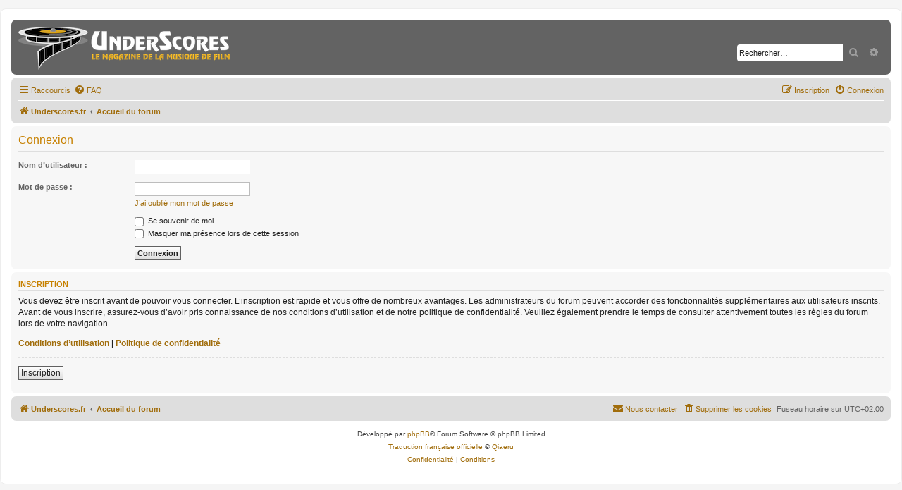

--- FILE ---
content_type: text/html; charset=UTF-8
request_url: https://www.underscores.fr/forum/ucp.php?mode=login&redirect=ucp.php?mode=delete_cookies&sid=56f7166eda5d4fbec2aaea2057acebd0
body_size: 5931
content:
<!DOCTYPE html>
<html dir="ltr" lang="fr">
<link rel="shortcut icon" href="https://www.underscores.fr/wp-content/themes/underscores/images/favicon.ico" />
<head>
<meta charset="utf-8" />
<meta http-equiv="X-UA-Compatible" content="IE=edge">
<meta name="viewport" content="width=device-width, initial-scale=1" />

<title> - Panneau de contrôle de l’utilisateur - Connexion</title>



<!--
	phpBB style name: prosilver
	Based on style:   prosilver (this is the default phpBB3 style)
	Original author:  Tom Beddard ( http://www.subBlue.com/ )
	Modified by:
-->

<link href="./assets/css/font-awesome.min.css?assets_version=10" rel="stylesheet">
<link href="./styles/underscores/theme/stylesheet.css?assets_version=10" rel="stylesheet">
<link href="./styles/underscores/theme/fr/stylesheet.css?assets_version=10" rel="stylesheet">




<!--[if lte IE 9]>
	<link href="./styles/underscores/theme/tweaks.css?assets_version=10" rel="stylesheet">
<![endif]-->


<link href="./ext/tatiana5/profilesideswitcher/styles/prosilver/theme/profile_side_switcher.css?assets_version=10" rel="stylesheet" media="screen" />
<link href="./ext/tatiana5/profilesideswitcher/styles/prosilver/theme/en/profile_side_switcher.css?assets_version=10" rel="stylesheet" media="screen" />


					<!-- Global site tag (gtag.js) - Google Analytics -->
		<script async src="https://www.googletagmanager.com/gtag/js?id=G-H5185YHKB7"></script>
		<script>
			window.dataLayer = window.dataLayer || [];
			function gtag(){dataLayer.push(arguments);}
			gtag('js', new Date());

			gtag('config', 'G-H5185YHKB7', {});
		</script>
	
</head>
<body id="phpbb" class="nojs notouch section-ucp ltr ">


<div id="wrap" class="wrap">
	<a id="top" class="top-anchor" accesskey="t"></a>
	<div id="page-header">
		<div class="headerbar" role="banner">
					<div class="inner">

			<div id="site-description" class="site-description">
		<a id="logo" class="logo" href="https://www.underscores.fr" title="Underscores.fr">
					<span class="site_logo"></span>
				</a>
				<h1></h1>
				<p></p>
				<p class="skiplink"><a href="#start_here">Accéder au contenu</a></p>
			</div>

									<div id="search-box" class="search-box search-header" role="search">
				<form action="./search.php?sid=6ade9d459e4ebcb1fdcea10a89ecc721" method="get" id="search">
				<fieldset>
					<input name="keywords" id="keywords" type="search" maxlength="128" title="Rechercher par mots-clés" class="inputbox search tiny" size="20" value="" placeholder="Rechercher…" />
					<button class="button button-search" type="submit" title="Rechercher">
						<i class="icon fa-search fa-fw" aria-hidden="true"></i><span class="sr-only">Rechercher</span>
					</button>
					<a href="./search.php?sid=6ade9d459e4ebcb1fdcea10a89ecc721" class="button button-search-end" title="Recherche avancée">
						<i class="icon fa-cog fa-fw" aria-hidden="true"></i><span class="sr-only">Recherche avancée</span>
					</a>
					<input type="hidden" name="sid" value="6ade9d459e4ebcb1fdcea10a89ecc721" />

				</fieldset>
				</form>
			</div>
						
			</div>
					</div>
				<div class="navbar" role="navigation">
	<div class="inner">

	<ul id="nav-main" class="nav-main linklist" role="menubar">

		<li id="quick-links" class="quick-links dropdown-container responsive-menu" data-skip-responsive="true">
			<a href="#" class="dropdown-trigger">
				<i class="icon fa-bars fa-fw" aria-hidden="true"></i><span>Raccourcis</span>
			</a>
			<div class="dropdown">
				<div class="pointer"><div class="pointer-inner"></div></div>
				<ul class="dropdown-contents" role="menu">
					
											<li class="separator"></li>
																									<li>
								<a href="./search.php?search_id=unreadposts&amp;sid=6ade9d459e4ebcb1fdcea10a89ecc721" role="menuitem">
									<i class="icon fa-file-o fa-fw icon-red" aria-hidden="true"></i><span>Messages non lus</span>
								</a>
							</li>
													<li>
								<a href="./search.php?search_id=unanswered&amp;sid=6ade9d459e4ebcb1fdcea10a89ecc721" role="menuitem">
									<i class="icon fa-file-o fa-fw icon-gray" aria-hidden="true"></i><span>Sujets sans réponse</span>
								</a>
							</li>
							<li>
								<a href="./search.php?search_id=active_topics&amp;sid=6ade9d459e4ebcb1fdcea10a89ecc721" role="menuitem">
									<i class="icon fa-file-o fa-fw icon-blue" aria-hidden="true"></i><span>Sujets actifs</span>
								</a>
							</li>
							<li class="separator"></li>
							<li>
								<a href="./search.php?sid=6ade9d459e4ebcb1fdcea10a89ecc721" role="menuitem">
									<i class="icon fa-search fa-fw" aria-hidden="true"></i><span>Rechercher</span>
								</a>
							</li>
					
										<li class="separator"></li>

									</ul>
			</div>
		</li>

				<li data-skip-responsive="true">
			<a href="/forum/app.php/help/faq?sid=6ade9d459e4ebcb1fdcea10a89ecc721" rel="help" title="Foire aux questions" role="menuitem">
				<i class="icon fa-question-circle fa-fw" aria-hidden="true"></i><span>FAQ</span>
			</a>
		</li>
						
			<li class="rightside"  data-skip-responsive="true">
			<a href="./ucp.php?mode=login&amp;redirect=ucp.php?mode=delete_cookies&amp;sid=6ade9d459e4ebcb1fdcea10a89ecc721" title="Connexion" accesskey="x" role="menuitem">
				<i class="icon fa-power-off fa-fw" aria-hidden="true"></i><span>Connexion</span>
			</a>
		</li>
					<li class="rightside" data-skip-responsive="true">
				<a href="./ucp.php?mode=register&amp;sid=6ade9d459e4ebcb1fdcea10a89ecc721" role="menuitem">
					<i class="icon fa-pencil-square-o  fa-fw" aria-hidden="true"></i><span>Inscription</span>
				</a>
			</li>
						</ul>

	<ul id="nav-breadcrumbs" class="nav-breadcrumbs linklist navlinks" role="menubar">
				
		
		<li class="breadcrumbs" itemscope itemtype="https://schema.org/BreadcrumbList">

							<span class="crumb" itemtype="https://schema.org/ListItem" itemprop="itemListElement" itemscope><a itemprop="item" href="https://www.underscores.fr" data-navbar-reference="home"><i class="icon fa-home fa-fw" aria-hidden="true"></i><span itemprop="name">Underscores.fr</span></a><meta itemprop="position" content="1" /></span>
			
							<span class="crumb" itemtype="https://schema.org/ListItem" itemprop="itemListElement" itemscope><a itemprop="item" href="./index.php?sid=6ade9d459e4ebcb1fdcea10a89ecc721" accesskey="h" data-navbar-reference="index"><span itemprop="name">Accueil du forum</span></a><meta itemprop="position" content="2" /></span>

			
					</li>

		
					<li class="rightside responsive-search">
				<a href="./search.php?sid=6ade9d459e4ebcb1fdcea10a89ecc721" title="Accéder aux paramètres avancés de la recherche" role="menuitem">
					<i class="icon fa-search fa-fw" aria-hidden="true"></i><span class="sr-only">Rechercher</span>
				</a>
			</li>
			</ul>

	</div>
</div>
	</div>

	
	<a id="start_here" class="anchor"></a>
	<div id="page-body" class="page-body" role="main">
		
			<script type="text/javascript">
	// <![CDATA[
		var pss_cont = document.getElementById('page-body');
		pss_cont.className += ' leftsided';
	// ]]>
	</script>

<form action="./ucp.php?mode=login&amp;sid=6ade9d459e4ebcb1fdcea10a89ecc721" method="post" id="login" data-focus="username">
<div class="panel">
	<div class="inner">

	<div class="content">
		<h2 class="login-title">Connexion</h2>

		<fieldset class="fields1">
				<dl>
			<dt><label for="username">Nom d’utilisateur :</label></dt>
			<dd><input type="text" tabindex="1" name="username" id="username" size="25" value="" class="inputbox autowidth" /></dd>
		</dl>
		<dl>
			<dt><label for="password">Mot de passe :</label></dt>
			<dd><input type="password" tabindex="2" id="password" name="password" size="25" class="inputbox autowidth" autocomplete="off" /></dd>
							<dd><a href="/forum/app.php/user/forgot_password?sid=6ade9d459e4ebcb1fdcea10a89ecc721">J’ai oublié mon mot de passe</a></dd>									</dl>
						<dl>
			<dt>&nbsp;</dt>
			<dd><label for="autologin"><input type="checkbox" name="autologin" id="autologin" tabindex="4" /> Se souvenir de moi</label></dd>			<dd><label for="viewonline"><input type="checkbox" name="viewonline" id="viewonline" tabindex="5" /> Masquer ma présence lors de cette session</label></dd>
		</dl>
		
		<input type="hidden" name="redirect" value="./ucp.php?mode=login&amp;redirect=ucp.php%3Fmode%3Ddelete_cookies&amp;sid=6ade9d459e4ebcb1fdcea10a89ecc721" />
<input type="hidden" name="creation_time" value="1762479313" />
<input type="hidden" name="form_token" value="d9ee27b604282f50343d3a07f63d9c699f8a8305" />

		
		<dl>
			<dt>&nbsp;</dt>
			<dd><input type="hidden" name="sid" value="6ade9d459e4ebcb1fdcea10a89ecc721" />
<input type="hidden" name="redirect" value="ucp.php?mode=delete_cookies" />
<input type="submit" name="login" tabindex="6" value="Connexion" class="button1" /></dd>
		</dl>
		</fieldset>
	</div>

		</div>
</div>


	<div class="panel">
		<div class="inner">

		<div class="content">
			<h3>Inscription</h3>
			<p>Vous devez être inscrit avant de pouvoir vous connecter. L’inscription est rapide et vous offre de nombreux avantages. Les administrateurs du forum peuvent accorder des fonctionnalités supplémentaires aux utilisateurs inscrits. Avant de vous inscrire, assurez-vous d’avoir pris connaissance de nos conditions d’utilisation et de notre politique de confidentialité. Veuillez également prendre le temps de consulter attentivement toutes les règles du forum lors de votre navigation.</p>
			<p><strong><a href="./ucp.php?mode=terms&amp;sid=6ade9d459e4ebcb1fdcea10a89ecc721">Conditions d’utilisation</a> | <a href="./ucp.php?mode=privacy&amp;sid=6ade9d459e4ebcb1fdcea10a89ecc721">Politique de confidentialité</a></strong></p>
			<hr class="dashed" />
			<p><a href="./ucp.php?mode=register&amp;sid=6ade9d459e4ebcb1fdcea10a89ecc721" class="button2">Inscription</a></p>
		</div>

		</div>
	</div>

</form>

			</div>


<div id="page-footer" class="page-footer" role="contentinfo">
	<div class="navbar" role="navigation">
	<div class="inner">

	<ul id="nav-footer" class="nav-footer linklist" role="menubar">
		<li class="breadcrumbs">
							<span class="crumb"><a href="https://www.underscores.fr" data-navbar-reference="home"><i class="icon fa-home fa-fw" aria-hidden="true"></i><span>Underscores.fr</span></a></span>									<span class="crumb"><a href="./index.php?sid=6ade9d459e4ebcb1fdcea10a89ecc721" data-navbar-reference="index"><span>Accueil du forum</span></a></span>					</li>
		
				<li class="rightside">Fuseau horaire sur <span title="UTC+2">UTC+02:00</span></li>
							<li class="rightside">
				<a href="./ucp.php?mode=delete_cookies&amp;sid=6ade9d459e4ebcb1fdcea10a89ecc721" data-ajax="true" data-refresh="true" role="menuitem">
					<i class="icon fa-trash fa-fw" aria-hidden="true"></i><span>Supprimer les cookies</span>
				</a>
			</li>
																<li class="rightside" data-last-responsive="true">
				<a href="./memberlist.php?mode=contactadmin&amp;sid=6ade9d459e4ebcb1fdcea10a89ecc721" role="menuitem">
					<i class="icon fa-envelope fa-fw" aria-hidden="true"></i><span>Nous contacter</span>
				</a>
			</li>
			</ul>

	</div>
</div>

	<div class="copyright">
				<p class="footer-row">
			<span class="footer-copyright">Développé par <a href="https://www.phpbb.com/">phpBB</a>&reg; Forum Software &copy; phpBB Limited</span>
		</p>
				<p class="footer-row">
			<span class="footer-copyright"><a href="https://www.phpbb.com/customise/db/translation/french/">Traduction française officielle</a> &copy; <a href="https://www.qiaeru.com">Qiaeru</a></span>
		</p>
						<p class="footer-row" role="menu">
			<a class="footer-link" href="./ucp.php?mode=privacy&amp;sid=6ade9d459e4ebcb1fdcea10a89ecc721" title="Confidentialité" role="menuitem">
				<span class="footer-link-text">Confidentialité</span>
			</a>
			|
			<a class="footer-link" href="./ucp.php?mode=terms&amp;sid=6ade9d459e4ebcb1fdcea10a89ecc721" title="Conditions" role="menuitem">
				<span class="footer-link-text">Conditions</span>
			</a>
		</p>
					</div>

	<div id="darkenwrapper" class="darkenwrapper" data-ajax-error-title="Erreur AJAX" data-ajax-error-text="Une erreur est survenue lors du traitement de votre requête." data-ajax-error-text-abort="La requête a été interrompue par l’utilisateur." data-ajax-error-text-timeout="Votre requête a expiré prématurément. Veuillez réessayer." data-ajax-error-text-parsererror="Une erreur est survenue lors du traitement de votre requête et le serveur a renvoyé une réponse invalide.">
		<div id="darken" class="darken">&nbsp;</div>
	</div>

	<div id="phpbb_alert" class="phpbb_alert" data-l-err="Erreur" data-l-timeout-processing-req="Le délai a été dépassé.">
		<a href="#" class="alert_close">
			<i class="icon fa-times-circle fa-fw" aria-hidden="true"></i>
		</a>
		<h3 class="alert_title">&nbsp;</h3><p class="alert_text"></p>
	</div>
	<div id="phpbb_confirm" class="phpbb_alert">
		<a href="#" class="alert_close">
			<i class="icon fa-times-circle fa-fw" aria-hidden="true"></i>
		</a>
		<div class="alert_text"></div>
	</div>
</div>

</div>

<div>
	<a id="bottom" class="anchor" accesskey="z"></a>
	<img src="/forum/app.php/cron/cron.task.core.tidy_search?sid=6ade9d459e4ebcb1fdcea10a89ecc721" width="1" height="1" alt="cron" /></div>

<script src="./assets/javascript/jquery-3.6.0.min.js?assets_version=10"></script>
<script src="./assets/javascript/core.js?assets_version=10"></script>



<script src="./styles/underscores/template/forum_fn.js?assets_version=10"></script>
<script src="./styles/underscores/template/ajax.js?assets_version=10"></script>


<script type="text/javascript">

// START MANDATORY CHANGES
document.domain = 'localhost'; // MANDATORY! // Set/Change this value to fit your domain (example: axew3.com (or leave localhost if on localhost)) 
var wordpress_url_page_forum = 'https://localhost/www/forum'; // MANDATORY! // (DO NOT ADD/INCLUDE final slash here) Url that point to your iframed wordpress forum page
var w3all_custom_wp_w3fancyurl = 'w3'; // MANDATORY! If you changed w3 to have 'fancy URL' query string into WP plugin admin, then change this value to match what your choosed fancy URL setting is
// END MANDATORY CHANGES

var w3all_doc_domain = document.domain;
var w3allappend = false;
var boardU = "https://www.underscores.fr/forum/";

// Lightbox scroll fix:
// remove /* and */ to activate, also more below to complete ...
/*
$(".postimage").on("click", function(event) {
var pos = event.pageY - 100;
 $(parent.window).scrollTop( 200 );
var el = document.getElementById("lightbox");
$("#lightboxOverlay").on("click", function() {
$(parent.window).scrollTop( pos );
});
$(".lb-close").on("click", function() {
$(parent.window).scrollTop( pos );
});
$(".lightbox").on("click", function() {
$(parent.window).scrollTop( pos );
});
});
*/
 
function w3allNormalize_phpBBUrl(href){
// try to 'normalize' passed relative links: needed all after last slash /
// exception are kind of passed urls like: /phpbb323/app.php/help/faq
// and if SEO mods that may assign some different kind of links values
// by the way, SEO absolute urls http(s) should be (all?) already considered here ...
var phpbbRUrl = href.split(/^.+?(\w+.+)$/);
if( href.indexOf('app.php') > -1 ){ // since the previous not 'normalize' this type of passed value (and may miss something else)
	 phpbburl = href.split(/^.+?(app\.php.+)$/);
	 w3allappend = phpbburl[1];
 } else if ( /^https?/ig.exec(href) !== null ){ // absolute http(s) passed: try to 'normalize' a possible seo mod
   phpbburl = href.split(boardU);
	 w3allappend = phpbburl[1];
 } else if ( phpbbRUrl[1] && phpbbRUrl[1].length > 1 ){ // 'normalize' any other
   w3allappend = phpbbRUrl[1];
 } else if ( phpbbRUrl[0].length > 1 ){
   w3allappend = phpbbRUrl[0];
   }
// ... if still not normalized
if(/^\W/ig.exec(w3allappend) !== null){
 	w3allappend = w3allappend.split(/^.+?(\w+.+)$/);
 	if(w3allappend[1]){
 		w3allappend = w3allappend[1];
 	}
 	if ( w3allappend[1] && w3allappend[1].charAt(0) == '/' ){
 		w3allappend = w3allappend[1].substr(1);
 	}
}
return w3allappend;
}
 
$(document).on("click", "a", function(e) {
  var href = $(this).attr("href"); 
  var w3all_onview_attach = (href.indexOf('file.php') > -1);

// really basic
if( this.getAttribute('target') !== null ){
  e.preventDefault();
  window.open(href,'_blank');
return;
}

if ( href.charAt(0) == '#' || href.indexOf('\./download\/file\.php') > -1 ){ return; }

// external link?
if ((this.href.indexOf(boardU) > -1) != true){
 if(/^(f|ht)tps?:\/\//i.test(href))
 {
	e.preventDefault();
	parent.location.replace(href);
 return;
 }
}

if ( href.indexOf('view=print') > -1 !== false || /\/adm\//ig.exec(href) !== null )
{
 e.preventDefault();
 window.open(href,'_blank');
return;
}

if ( href.indexOf('quickmod') > -1 ) {
	 w3allNOappend = true;
  	return;
}

if( /posting\.php\?mode=[reply|post|bump]/ig.exec(href) !== null || /mcp\.php\?/ig.exec(href) !== null ){
	w3allNOappend = true;
}

// complete Lightbox correct attachment display // activate removing /* and */ 
// or used to open on new tab attachments
/*
if(w3all_onview_attach !== false){
e.preventDefault();
window.open(href,'_blank');
return;
} */

w3allappend = w3allNormalize_phpBBUrl(href);

if ('parentIFrame' in window){
  if( typeof w3allNOappend == 'undefined' || w3allNOappend == false ){
    window.parentIFrame.sendMessage(w3allappend);
  }
 }
});

$("#quickmod,.bookmark-link").on("click", function(event) {
var pos = event.pageY - 100;
  $(parent.window).scrollTop( 200 );
$("#darkenwrapper").on("click", function() {
  $(parent.window).scrollTop( pos );
});
 $("#darken").on("click", function() {
  $(parent.window).scrollTop( pos );
});
});

///////////////////////////////////////////////////////////////////////////
// w3all UPDATES for phpBB events
 
if(window.self !== window.top){
var pmn = "0"; 
var w3all_phpbb_u_logged = ""; 

var hash = window.location.hash.substr(1);

if( hash == 'unread' ){
 var postN = 1;
 $( "h3 > a" ).each(function (e) {
  ns = this.href.split('#p');
  if( typeof ns != 'undefined' && /viewtopic.php\?p=/ig.exec(this.href) != null ){
   if(ns[1] > postN){
     w3lh = ns[1];
    }
  }
 })

 if( typeof w3lh != 'undefined' ){
  hash = "p" + w3lh;
 }
}

  location.hash = "#" + hash;
  if( location.hash.length < 2 ){
  	var w3all_lochash = 0;
  } else {
  	var w3all_lochash = $(location.hash).offset().top;
  }

var w3appendevents = '#w3all_phpbbpmcount=' + pmn + '#w3all_phpbb_u_logged=' + w3all_phpbb_u_logged + '#w3all_lochash=' + w3all_lochash; 

if( typeof w3allNOappend == 'undefined' || w3allNOappend == false ){
$( window ).on( "load", function() {
parent.w3all_ajaxup_from_phpbb(w3appendevents); 
});
}

// fix vertical iframe centered in certain cases
var w3iOS = !!navigator.platform && /iPad|iPhone|iPod/.test(navigator.platform);
if(w3iOS == false){
$(window).on( "load", function() {
var bd = document.getElementsByTagName("body");
for (var i = 0; i < bd.length; i++) { 
    var bdID = bd[i].getAttribute("id"); 
}
var elt = document.getElementById(bdID);	
elt.setAttribute("style", "position:fixed;top:0%;left:0%;width:100%;margin:0px;");
});
}

} // END if (window.frameElement) {
</script>
<script type="text/javascript" src="https://localhost/www/forum/iframeResizer.contentWindow.min.js" defer></script>
</body>
</html>


--- FILE ---
content_type: text/css
request_url: https://www.underscores.fr/forum/styles/underscores/theme/colours.css?hash=fcb2f289
body_size: 4488
content:
/*
--------------------------------------------------------------
Colours and backgrounds for common.css
- Made with Color Scheme Generator 1.5 - Thanks to @Hanakin
-------------------------------------------------------------- */
html,
body {
  background-color: #f5f5f5;
  color: #636363;
}

.wrap {
  background-color: #ffffff;
  border-color: #ededed;
}

h1 {
  color: #ffffff;
}

h2 {
  color: #3d3d3d;
}

h3 {
  border-bottom-color: #dedede;
  color: #c78100;
}

hr {
  border-color: #ffffff;
  border-top-color: #dedede;
}

/*
--------------------------------------------------------------
Colours and backgrounds for links.css
-------------------------------------------------------------- */
a {
  color: #a16d0c;
}

a:hover {
  color: #ef9f0b;
}

/* links on gradient backgrounds */
.forumbg .header a,
.forabg .header a,
th a {
  color: #ffffff;
  background-color: #636363;
}

.forumbg .header a:hover,
.forabg .header a:hover,
th a:hover {
  color: #fad899;
    background-color: #636363;
}

/* notification mark read link */
.dropdown-extended a.mark_read {
  background-color: #ffffff;
}

/* post body links */
.postlink {
  border-bottom-color: #dda336;
  color: #dda336;
}

.postlink:visited {
  border-bottom-color: #ba985a;
  color: #ba985a;
}

.postlink:hover {
  background-color: #fbf3e4;
  color: #7e5a15;
}

.signature a, .signature a:hover {
  background-color: transparent;
}

/* back to top of page */
.top i {
  color: #9e9e9e;
}

/* arrow links  */
.arrow-left:hover,
.arrow-right:hover {
  color: #dda336;
}

/* Round cornered boxes and backgrounds
---------------------------------------- */
.headerbar {
  color: #ffffff;
}

.headerbar,
.forumbg {
  background-color: #636363;
  background-repeat: repeat-x;
}

.forabg {
  background-color: #636363;
  background-repeat: repeat-x;
}

.navbar {
  background-color: #dedede;
}

.panel {
  background-color: #f7f7f7;
  color: #3d3d3d;
}

.post:target .content {
  color: #000000;
}

.post:target h3 a {
  color: #000000;
}

.bg1 {
  background-color: #f7f7f7;
}

table.zebra-list tr:nth-child(odd) td,
ul.zebra-list li:nth-child(odd) {
  background-color: #f7f7f7;
}

.bg2 {
  background-color: #ebebeb;
}

table.zebra-list tr:nth-child(even) td,
ul.zebra-list li:nth-child(even) {
  background-color: #ebebeb;
}

.bg3 {
  background-color: #dedede;
}

/* #DEPRECATED

.ucprowbg {
	background-color: #DCDEE2;
}

.fieldsbg {
	background-color: #E7E8EA;
}
*/
.site_logo {
  background-image: url("./images/Logo-2015-580x140-2.png");
}

/* Horizontal lists
----------------------------------------*/
ul.navlinks {
  border-top-color: #ffffff;
}

/* Table styles
----------------------------------------*/
table.table1 thead th {
  color: #ffffff;
}

table.table1 tbody tr {
  border-color: #dedede;
}

table.table1 tbody tr:hover,
table.table1 tbody tr.hover {
  background-color: #fbf3e4;
  color: #000000;
}

table.table1 td {
  color: #636363;
}

table.table1 tbody td {
  border-top-color: #fafafa;
}

table.table1 tbody th {
  background-color: #ffffff;
  border-bottom-color: #000000;
  color: #212121;
}

table.info tbody th {
  color: #000000;
}

/* Misc layout styles
---------------------------------------- */
dl.details dt {
  color: #000000;
}

dl.details dd {
  color: #636363;
}

/* #DEPRECATED
.sep {
	color: #1198D9;
}
*/
/* Icon styles
---------------------------------------- */
.icon.icon-blue,
a:hover .icon.icon-blue {
  color: #c78100;
}

.icon.icon-green,
a:hover .icon.icon-green {
  color: #4db355;
}

.icon.icon-red,
a:hover .icon.icon-red {
  color: #ef9f0b;
}

.icon.icon-orange,
a:hover .icon.icon-orange {
  color: #8eff14;
}

.icon.icon-bluegray,
a:hover .icon.icon-bluegray {
  color: #636363;
}

.icon.icon-gray,
a:hover .icon.icon-gray {
  color: #757575;
}

.icon.icon-lightgray,
a:hover .icon.icon-lightgray {
  color: #9e9e9e;
}

.icon.icon-black,
a:hover .icon.icon-black {
  color: #212121;
}

.alert_close .icon:before {
  background-color: #ffffff;
}

/* Jumpbox */
.jumpbox .dropdown li {
  border-top-color: #dedede;
}

.jumpbox-cat-link {
  background-color: #5e5e5e;
  border-top-color: #5e5e5e;
  color: #ffffff;
}

.jumpbox-cat-link:hover,
.jumpbox-cat-link:focus {
  background-color: #858585;
  border-top-color: #858585;
  color: #ffffff;
}

.jumpbox-forum-link {
  background-color: #ebebeb;
}

.jumpbox-forum-link:hover {
  background-color: #fffbcc;
}

.jumpbox .dropdown .pointer-inner {
  border-color: #ebebeb transparent;
}

.jumpbox-sub-link {
  background-color: #ebebeb;
}

.jumpbox-sub-link:hover {
  background-color: #fcf3f3;
}

/* Miscellaneous styles
---------------------------------------- */
.copyright {
  color: #424242;
}

.error {
  color: #ef9f0b;
}

.reported {
  background-color: #fefdfb;
}

li.reported:hover {
  background-color: #f7f2e9 !important;
}

.sticky, .announce {
  /* you can add a background for stickies and announcements*/
}

div.rules {
  background-color: #f7f2e9;
  color: #ef9f0b;
}

p.post-notice {
  background-color: #f7f2e9;
  background-image: none;
}

/*
--------------------------------------------------------------
Colours and backgrounds for content.css
-------------------------------------------------------------- */
ul.forums {
  background-color: #f7f7f7;
  /* Old browsers */
  /* FF3.6+ */
  /* W3C */
  /* IE6-9 */
}

l.topiclist li {
  color: #636363;
}

ul.topiclist dd {
  border-left-color: #ffffff;
}

.rtl ul.topiclist dd {
  border-right-color: #ffffff;
  border-left-color: transparent;
}

li.row {
  border-top-color: #ffffff;
  border-bottom-color: #5e5e5e;
}

li.row strong {
  color: #000000;
}

li.row:hover {
  background-color: #fad899;
}

li.row:hover dd {
  border-left-color: #dedede;
}

.rtl li.row:hover dd {
  border-right-color: #dedede;
  border-left-color: transparent;
}

li.header dt,
li.header dd {
  color: #ffffff;
}

/* Post body styles
----------------------------------------*/
.postbody {
  color: #212121;
}

/* Content container styles
----------------------------------------*/
.content {
  color: #212121;
}

.content h2,
.panel h2 {
  border-bottom-color: #dedede;
  color: #c78100;
}

dl.faq dt {
  color: #212121;
}

.posthilit {
  background-color: #f8e9ce;
  color: #ef9f0b;
}

.announce, .unreadpost {
  /* Highlight the announcements & unread posts box */
}

/* Post signature */
.signature {
  border-top-color: #dedede;
}

/* Post noticies */
.notice {
  border-top-color: #dedede;
}

/* BB Code styles
----------------------------------------*/
/* Quote block */
blockquote {
  background-color: #FDE6BC;
  border-color: #ffda94;
}

blockquote blockquote {
  /* nested quotes */
  background-color: #f7f4d4;
}

blockquote blockquote blockquote {
  /* nested quotes */
  background-color: #f4f1d7;
}

/* code block */
.codebox {
  background-color: #ffffff;
  border-color: #d4d4d4;
}

.codebox p {
  border-bottom-color: #dedede;
}

.codebox code {
  color: #4db355;
}

/* #DEPRECATED
.syntaxbg		{ color: #ffffff; }
.syntaxcomment	{ color: #FF8000; }
.syntaxdefault	{ color: #0000BB; }
.syntaxhtml		{ color: #000000; }
.syntaxkeyword	{ color: #007700; }
.syntaxstring	{ color: #DD0000; }
*/
/* Attachments
----------------------------------------*/
.attachbox {
  background-color: #ffffff;
  border-color: #d4d4d4;
}

/* #DEPRECATED
.pm-message .attachbox {
	background-color: #F2F3F3;
}
*/
.attachbox dd {
  border-top-color: #d4d4d4;
}

.attachbox p {
  color: #616161;
}

.attachbox p.stats {
  color: #616161;
}

.attach-image img {
  border-color: #9e9e9e;
}

/* Inline image thumbnails */
dl.file dd {
  color: #616161;
}

dl.thumbnail img {
  background-color: #ffffff;
  border-color: #616161;
}

dl.thumbnail dd {
  color: #616161;
}

dl.thumbnail dt a:hover {
  background-color: #ededed;
}

dl.thumbnail dt a:hover img {
  border-color: #dda336;
}

/* Post poll styles
----------------------------------------*/
fieldset.polls dl {
  border-top-color: #dedede;
  color: #616161;
}

fieldset.polls dl.voted {
  color: #000000;
}

fieldset.polls dd div {
  color: #ffffff;
}

.rtl .pollbar1, .rtl .pollbar2, .rtl .pollbar3, .rtl .pollbar4, .rtl .pollbar5 {
  border-right-color: transparent;
}

.pollbar1 {
  background-color: #cb8b15;
  border-right-color: #996a15;
  border-bottom-color: #996a15;
}

.rtl .pollbar1 {
  border-left-color: #996a15;
}

.pollbar2 {
  background-color: #e89d11;
  border-right-color: #b47c13;
  border-bottom-color: #b47c13;
}

.rtl .pollbar2 {
  border-left-color: #b47c13;
}

.pollbar3 {
  background-color: #f4aa1f;
  border-right-color: #e89d11;
  border-bottom-color: #e89d11;
}

.rtl .pollbar3 {
  border-left-color: #e89d11;
}

.pollbar4 {
  background-color: #fbb532;
  border-right-color: #f4aa1f;
  border-bottom-color: #f4aa1f;
}

.rtl .pollbar4 {
  border-left-color: #f4aa1f;
}

.pollbar5 {
  background-color: #ffbf47;
  border-right-color: #fab433;
  border-bottom-color: #fab433;
}

.rtl .pollbar5 {
  border-left-color: #fab433;
}

/* Poster profile block
----------------------------------------*/
.postprofile {
  border-color: #ffffff;
  color: #616161;
}

.pm .postprofile {
  border-color: #dedede;
}

.postprofile strong {
  color: #000000;
}

.online {
  background-image: url("./en/icon_user_online.gif");
}

dd.profile-warnings {
  color: #ef9f0b;
}

/*
--------------------------------------------------------------
Colours and backgrounds for buttons.css
-------------------------------------------------------------- */
.button {
  /* Old browsers */
  /* FF3.6+ */
  /* W3C */
  /* IE6-9 */
  color: #dda336;
}

.button:hover,
.button:focus {
  color: #ffffff ;
  background-color: #dda336;
  /* Old browsers */
  /* FF3.6+ */
  /* W3C */
  /* IE6-9 */
}

.button .icon,
.button-secondary {
  color: #9e9e9e;
}

.button-secondary:focus,
.button-secondary:hover,
.button:focus .icon,
.button:hover .icon {
  color: #ffffff;
}

.button-search:hover,
.button-search-end:hover {

}

.caret {
  border-color: #bdbdbd;
}

.contact-icons a {
  border-color: #dedede;
}

.contact-icons a:hover {
  background-color: #ededed;
}

/* Pagination
---------------------------------------- */
.pagination li a {
  color: #dda336;
}

.pagination li.ellipsis span {
  background: transparent;
  color: #000000;
}

.pagination li.active span {
  background: #dda336;
  color: #ffffff;
}

.pagination li a:hover,
.pagination li a:hover .icon,
.pagination .dropdown-visible a.dropdown-trigger,
.nojs .pagination .dropdown-container:hover a.dropdown-trigger {
  background: #dda336;
  color: #ffffff;
  text-shadow: none;
  filter: none;
}

/* Search box
--------------------------------------------- */
.search-box .inputbox,
.search-box .inputbox:hover,
.search-box .inputbox:focus {
}

.search-header {
}

/* Icon images
---------------------------------------- */
.contact-icon {
  background-image: url("./images/icons_contact.png");
}

/* Profile & navigation icons */
.pm-icon {
  background-position: 0 0;
}

.email-icon {
  background-position: -21px 0;
}

.jabber-icon {
  background-position: -80px 0;
}

.phpbb_icq-icon {
  background-position: -61px 0;
}

.phpbb_wlm-icon {
  background-position: -182px 0;
}

.phpbb_aol-icon {
  background-position: -244px 0;
}

.phpbb_website-icon {
  background-position: -40px 0;
}

.phpbb_youtube-icon {
  background-position: -98px 0;
}

.phpbb_facebook-icon {
  background-position: -119px 0;
}

.phpbb_googleplus-icon {
  background-position: -140px 0;
}

.phpbb_skype-icon {
  background-position: -161px 0;
}

.phpbb_twitter-icon {
  background-position: -203px 0;
}

.phpbb_yahoo-icon {
  background-position: -224px 0;
}

/* Forum icons & Topic icons */
.global_read {
  background-image: url("./images/announce_read.gif");
}

.global_read_mine {
  background-image: url("./images/announce_read_mine.gif");
}

.global_read_locked {
  background-image: url("./images/announce_read_locked.gif");
}

.global_read_locked_mine {
  background-image: url("./images/announce_read_locked_mine.gif");
}

.global_unread {
  background-image: url("./images/announce_unread.gif");
}

.global_unread_mine {
  background-image: url("./images/announce_unread_mine.gif");
}

.global_unread_locked {
  background-image: url("./images/announce_unread_locked.gif");
}

.global_unread_locked_mine {
  background-image: url("./images/announce_unread_locked_mine.gif");
}

.announce_read {
  background-image: url("./images/announce_read.gif");
}

.announce_read_mine {
  background-image: url("./images/announce_read_mine.gif");
}

.announce_read_locked {
  background-image: url("./images/announce_read_locked.gif");
}

.announce_read_locked_mine {
  background-image: url("./images/announce_read_locked_mine.gif");
}

.announce_unread {
  background-image: url("./images/announce_unread.gif");
}

.announce_unread_mine {
  background-image: url("./images/announce_unread_mine.gif");
}

.announce_unread_locked {
  background-image: url("./images/announce_unread_locked.gif");
}

.announce_unread_locked_mine {
  background-image: url("./images/announce_unread_locked_mine.gif");
}

.forum_link {
  background-image: url("./images/forum_link.gif");
}

.forum_read {
  background-image: url("./images/forum_read.gif");
}

.forum_read_locked {
  background-image: url("./images/forum_read_locked.gif");
}

.forum_read_subforum {
  background-image: url("./images/forum_read_subforum.gif");
}

.forum_unread {
  background-image: url("./images/forum_unread.gif");
}

.forum_unread_locked {
  background-image: url("./images/forum_unread_locked.gif");
}

.forum_unread_subforum {
  background-image: url("./images/forum_unread_subforum.gif");
}

.sticky_read {
  background-image: url("./images/sticky_read.gif");
}

.sticky_read_mine {
  background-image: url("./images/sticky_read_mine.gif");
}

.sticky_read_locked {
  background-image: url("./images/sticky_read_locked.gif");
}

.sticky_read_locked_mine {
  background-image: url("./images/sticky_read_locked_mine.gif");
}

.sticky_unread {
  background-image: url("./images/sticky_unread.gif");
}

.sticky_unread_mine {
  background-image: url("./images/sticky_unread_mine.gif");
}

.sticky_unread_locked {
  background-image: url("./images/sticky_unread_locked.gif");
}

.sticky_unread_locked_mine {
  background-image: url("./images/sticky_unread_locked_mine.gif");
}

.topic_moved {
  background-image: url("./images/topic_moved.gif");
}

.pm_read,
.topic_read {
  background-image: url("./images/topic_read.gif");
}

.topic_read_mine {
  background-image: url("./images/topic_read_mine.gif");
}

.topic_read_hot {
  background-image: url("./images/topic_read_hot.gif");
}

.topic_read_hot_mine {
  background-image: url("./images/topic_read_hot_mine.gif");
}

.topic_read_locked {
  background-image: url("./images/topic_read_locked.gif");
}

.topic_read_locked_mine {
  background-image: url("./images/topic_read_locked_mine.gif");
}

.pm_unread,
.topic_unread {
  background-image: url("./images/topic_unread.gif");
}

.topic_unread_mine {
  background-image: url("./images/topic_unread_mine.gif");
}

.topic_unread_hot {
  background-image: url("./images/topic_unread_hot.gif");
}

.topic_unread_hot_mine {
  background-image: url("./images/topic_unread_hot_mine.gif");
}

.topic_unread_locked {
  background-image: url("./images/topic_unread_locked.gif");
}

.topic_unread_locked_mine {
  background-image: url("./images/topic_unread_locked_mine.gif");
}

/*
--------------------------------------------------------------
Colours and backgrounds for cp.css
-------------------------------------------------------------- */
/* Main CP box
----------------------------------------*/
.panel-container h3,
.panel-container hr,
.cp-menu hr {
  border-color: #dedede;
}

.panel-container .panel li.row {
  border-top-color: #fafafa;
  border-bottom-color: #dedede;
}

ul.cplist {
  border-top-color: #dedede;
}

.panel-container .panel li.header dd,
.panel-container .panel li.header dt {
  color: #000000;
}

.panel-container table.table1 thead th {
  border-bottom-color: #212121;
  color: #212121;
}

/* #DEPRECATED
.cp-main .pm-message {
	border-color: #DBDEE2;
	background-color: #ffffff;
}
*/
/* CP tabbed menu
----------------------------------------*/
.tabs .tab > a {
  background: #d4d4d4;
  color: #636363;
}

.tabs .tab > a:hover {
  background: #fcf3f3;
  color: #ef9f0b;
}

.tabs .activetab > a,
.tabs .activetab > a:hover {
  background-color: #dedede;
  /* Old browsers */
  /* FF3.6+ */
  background-image: linear-gradient(to bottom, #fcf3f3 0%, #dedede 100%);
  /* W3C */
  filter: progid:DXImageTransform.Microsoft.gradient( startColorstr="$color-tab-bg-active-light", endColorstr="$color-tab-bg-active",GradientType=0 );
  /* IE6-9 */
  border-color: #dedede;
  box-shadow: 0 1px 1px #fcf3f3 inset;
  color: #212121;
}

/* Mini tabbed menu used in MCP
----------------------------------------*/
.minitabs .tab > a {
  background-color: #ebebeb;
}

.minitabs .activetab > a,
.minitabs .activetab > a:hover {
  background-color: #fafafa;
  color: #212121;
}

/* Responsive tabs
----------------------------------------*/
.responsive-tab .responsive-tab-link:before {
  border-color: #636363;
}

.responsive-tab .responsive-tab-link:hover:before {
  border-color: #ef9f0b;
}

/* UCP navigation menu
----------------------------------------*/
/* Link styles for the sub-section links */
.navigation a {
  background: #d4d4d4;
  /* Old browsers */
  /* FF3.6+ */
  background: linear-gradient(to right, #bababa 50%, #d4d4d4 100%);
  /* W3C */
  filter: progid:DXImageTransform.Microsoft.gradient( startColorstr="desaturate(darken($color-tab-bg, 10%), 15%)", endColorstr="$color-tab-bg",GradientType=1 );
  /* IE6-9 */
  color: #212121;
}

.rtl .navigation a {
  background: #bababa;
  /* Old browsers */
  /* FF3.6+ */
  background: linear-gradient(to right, #d4d4d4 50%, #bababa 100%);
  /* W3C */
  filter: progid:DXImageTransform.Microsoft.gradient( startColorstr="$color-tab-bg", endColorstr="desaturate(darken($color-tab-bg, 10%), 15%)",GradientType=1 );
  /* IE6-9 */
}

.navigation a:hover {
  background: #bababa;
  color: #ef9f0b;
  filter: progid:DXImageTransform.Microsoft.gradient(enabled = false);
}

.navigation .active-subsection a {
  background: #fafafa;
  color: #ef9f0b;
  filter: progid:DXImageTransform.Microsoft.gradient(enabled = false);
}

.navigation .active-subsection a:hover {
  color: #ef9f0b;
}

@media only screen and (max-width: 900px), only screen and (max-device-width: 900px) {
  #navigation a, .rtl #navigation a {
    background: #bababa;
  }
}
/* Preferences pane layout
----------------------------------------*/
.panel-container h2 {
  color: #212121;
}

.panel-container .panel {
  background-color: #fafafa;
}

.cp-main .pm {
  background-color: #ffffff;
}

/* Friends list */
.cp-mini {
  background-color: #f7f7f7;
}

dl.mini dt {
  color: #636363;
}

/* PM Styles
----------------------------------------*/
/* PM Message history */
.current {
  color: #000000 !important;
}

/* PM marking colours */
.pmlist li.pm_message_reported_colour,
.pm_message_reported_colour {
  border-right-color: #f4aa1f;
  border-left-color: #f4aa1f;
}

.pmlist li.pm_marked_colour,
.pm_marked_colour {
  border-color: #8eff14;
}

.pmlist li.pm_replied_colour,
.pm_replied_colour {
  border-color: #b8b8b8;
}

.pmlist li.pm_friend_colour,
.pm_friend_colour {
  border-color: #787878;
}

.pmlist li.pm_foe_colour,
.pm_foe_colour {
  border-color: #000000;
}

/* Avatar gallery */
.gallery label {
  background: #ffffff;
  border-color: #dedede;
}

.gallery label:hover {
  background-color: #ededed;
}

/*
--------------------------------------------------------------
Colours and backgrounds for forms.css
-------------------------------------------------------------- */
/* General form styles
----------------------------------------*/
select {
  background-color: #fafafa;
  border-color: #616161;
  color: #000000;
}

label {
  color: #636363;
}

option.disabled-option {
  color: graytext;
}

/* Definition list layout for forms
---------------------------------------- */
dd label {
  color: #212121;
}

fieldset.fields1 {
  background-color: transparent;
}

/* Hover effects */
fieldset dl:hover dt label {
  color: #000000;
}

fieldset.fields2 dl:hover dt label {
  color: inherit;
}

/* Quick-login on index page #DEPRECATED
fieldset.quick-login input.inputbox {
	background-color: #F2F3F3;
}
*/
/* Posting page styles
----------------------------------------*/
.message-box textarea {
  color: #212121;
}

.message-box textarea.drag-n-drop {
  outline-color: rgba(97, 97, 97, 0.5);
}

.message-box textarea.drag-n-drop-highlight {
  outline-color: rgba(133, 133, 133, 0.5);
}

/* Input field styles
---------------------------------------- */
.inputbox {
  background-color: #ffffff;
  color: #212121;
  border-color: #bdbdbd;
}

.inputbox:-moz-placeholder,{
  color: #212121;
}
.inputbox::-webkit-input-placeholder {
  color: #212121;
}

.inputbox:-moz-hover,{
  color: #212121;
}

.inputbox:-webkit-input-placeholder {
  color: #transparent;
}


.inputbox:focus:-moz-placeholder,{
  color: #212121;
}
.inputbox:focus::-webkit-input-placeholder {
  color: #transparent;
}

/* Form button styles
---------------------------------------- */
a.button1, input.button1, input.button3, a.button2, input.button2 {
  background-color: #dedede;
  /* Old browsers */
  /* FF3.6+ */
  background-image: linear-gradient(to bottom, #ffffff 0%, #dedede 100%);
  /* W3C */
  filter: progid:DXImageTransform.Microsoft.gradient( startColorstr="$color-button-background-light", endColorstr="$color-button-background",GradientType=0 );
  /* IE6-9 */
  color: #212121;
}

a.button1, input.button1 {
  border-color: #616161;
}

input.button3 {
  background-image: none;
}

/* Alternative button */
a.button2, input.button2, input.button3 {
  border-color: #616161;
}

/* <a> button in the style of the form buttons */
a.button1, a.button2 {
  color: #212121;
}

/* Hover states */
a.button1:hover, input.button1:hover, a.button2:hover, input.button2:hover, input.button3:hover {
  border-color: #ef9f0b;
  color: #ef9f0b;
  background-color: #ffffff;
  /* Old browsers */
  /* FF3.6+ */
  background-image: linear-gradient(to bottom, #dedede 0%, #ffffff 100%);
  /* W3C */
  filter: progid:DXImageTransform.Microsoft.gradient( startColorstr="$color-button-background", endColorstr="$color-button-background-light",GradientType=0 );
  /* IE6-9 */
}

/* Focus states */
input.button1:focus, input.button2:focus, input.button3:focus {
  border-color: #5e5e5e;
  color: #5e5e5e;
}

input.disabled {
  color: #616161;
}

/* jQuery popups
---------------------------------------- */
.phpbb_alert {
  background-color: #ffffff;
  border-color: #9e9e9e;
}

.darken {
  background-color: #000000;
}

.loading_indicator {
  background-color: #000000;
  background-image: url("./images/loading.gif");
}

.dropdown-extended ul li {
  border-top-color: #bdbdbd;
}

.dropdown-extended ul li:hover {
  background-color: #fbf3e4;
  color: #000000;
}

.dropdown-extended .header,
.dropdown-extended .footer {
  border-color: #bdbdbd;
  color: #000000;
}

.dropdown-extended .footer {
  border-top-style: solid;
  border-top-width: 1px;
}

.dropdown-extended .header {
  background-color: #fcf3f3;
  /* Old browsers */
  /* FF3.6+ */
  /* W3C */
  /* IE6-9 */
}

.dropdown .pointer {
  border-color: #bdbdbd transparent;
}

.dropdown .pointer-inner {
  border-color: #ffffff transparent;
}

.dropdown-extended .pointer-inner {
  border-color: #fcf3f3 transparent;
}

.dropdown .dropdown-contents {
  background: #ffffff;
}

.dropdown-up .dropdown-contents {
}

.dropdown li,
.dropdown li li {
  border-color: #dedede;
}

.dropdown li.separator {
  border-color: #dedede;
}

/* Notifications
---------------------------------------- */
.notification_list p.notification-time {
  color: #636363;
}

li.notification-reported strong,
li.notification-disapproved strong {
  color: #ef9f0b;
}

.badge {
  background-color: #ef9f0b;
  color: #ffffff;
}
